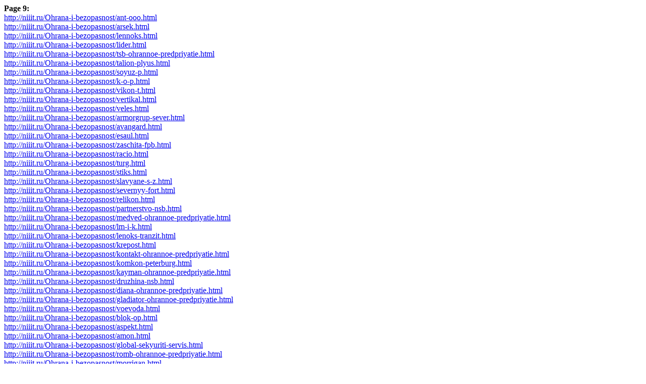

--- FILE ---
content_type: text/html; charset=UTF-8
request_url: http://niiit.ru/sitemap/sitemap9.html
body_size: 20150
content:
<html>
<title>Sitemap niiit.ru : Page 9</title>
<body><b>Page 9: </b><br><a href="http://niiit.ru/Ohrana-i-bezopasnost/ant-ooo.html">http://niiit.ru/Ohrana-i-bezopasnost/ant-ooo.html</a><br>
<a href="http://niiit.ru/Ohrana-i-bezopasnost/arsek.html">http://niiit.ru/Ohrana-i-bezopasnost/arsek.html</a><br>
<a href="http://niiit.ru/Ohrana-i-bezopasnost/lennoks.html">http://niiit.ru/Ohrana-i-bezopasnost/lennoks.html</a><br>
<a href="http://niiit.ru/Ohrana-i-bezopasnost/lider.html">http://niiit.ru/Ohrana-i-bezopasnost/lider.html</a><br>
<a href="http://niiit.ru/Ohrana-i-bezopasnost/tsb-ohrannoe-predpriyatie.html">http://niiit.ru/Ohrana-i-bezopasnost/tsb-ohrannoe-predpriyatie.html</a><br>
<a href="http://niiit.ru/Ohrana-i-bezopasnost/talion-plyus.html">http://niiit.ru/Ohrana-i-bezopasnost/talion-plyus.html</a><br>
<a href="http://niiit.ru/Ohrana-i-bezopasnost/soyuz-p.html">http://niiit.ru/Ohrana-i-bezopasnost/soyuz-p.html</a><br>
<a href="http://niiit.ru/Ohrana-i-bezopasnost/k-o-p.html">http://niiit.ru/Ohrana-i-bezopasnost/k-o-p.html</a><br>
<a href="http://niiit.ru/Ohrana-i-bezopasnost/vikon-t.html">http://niiit.ru/Ohrana-i-bezopasnost/vikon-t.html</a><br>
<a href="http://niiit.ru/Ohrana-i-bezopasnost/vertikal.html">http://niiit.ru/Ohrana-i-bezopasnost/vertikal.html</a><br>
<a href="http://niiit.ru/Ohrana-i-bezopasnost/veles.html">http://niiit.ru/Ohrana-i-bezopasnost/veles.html</a><br>
<a href="http://niiit.ru/Ohrana-i-bezopasnost/armorgrup-sever.html">http://niiit.ru/Ohrana-i-bezopasnost/armorgrup-sever.html</a><br>
<a href="http://niiit.ru/Ohrana-i-bezopasnost/avangard.html">http://niiit.ru/Ohrana-i-bezopasnost/avangard.html</a><br>
<a href="http://niiit.ru/Ohrana-i-bezopasnost/esaul.html">http://niiit.ru/Ohrana-i-bezopasnost/esaul.html</a><br>
<a href="http://niiit.ru/Ohrana-i-bezopasnost/zaschita-fpb.html">http://niiit.ru/Ohrana-i-bezopasnost/zaschita-fpb.html</a><br>
<a href="http://niiit.ru/Ohrana-i-bezopasnost/racio.html">http://niiit.ru/Ohrana-i-bezopasnost/racio.html</a><br>
<a href="http://niiit.ru/Ohrana-i-bezopasnost/turg.html">http://niiit.ru/Ohrana-i-bezopasnost/turg.html</a><br>
<a href="http://niiit.ru/Ohrana-i-bezopasnost/stiks.html">http://niiit.ru/Ohrana-i-bezopasnost/stiks.html</a><br>
<a href="http://niiit.ru/Ohrana-i-bezopasnost/slavyane-s-z.html">http://niiit.ru/Ohrana-i-bezopasnost/slavyane-s-z.html</a><br>
<a href="http://niiit.ru/Ohrana-i-bezopasnost/severnyy-fort.html">http://niiit.ru/Ohrana-i-bezopasnost/severnyy-fort.html</a><br>
<a href="http://niiit.ru/Ohrana-i-bezopasnost/relikon.html">http://niiit.ru/Ohrana-i-bezopasnost/relikon.html</a><br>
<a href="http://niiit.ru/Ohrana-i-bezopasnost/partnerstvo-nsb.html">http://niiit.ru/Ohrana-i-bezopasnost/partnerstvo-nsb.html</a><br>
<a href="http://niiit.ru/Ohrana-i-bezopasnost/medved-ohrannoe-predpriyatie.html">http://niiit.ru/Ohrana-i-bezopasnost/medved-ohrannoe-predpriyatie.html</a><br>
<a href="http://niiit.ru/Ohrana-i-bezopasnost/lm-i-k.html">http://niiit.ru/Ohrana-i-bezopasnost/lm-i-k.html</a><br>
<a href="http://niiit.ru/Ohrana-i-bezopasnost/lenoks-tranzit.html">http://niiit.ru/Ohrana-i-bezopasnost/lenoks-tranzit.html</a><br>
<a href="http://niiit.ru/Ohrana-i-bezopasnost/krepost.html">http://niiit.ru/Ohrana-i-bezopasnost/krepost.html</a><br>
<a href="http://niiit.ru/Ohrana-i-bezopasnost/kontakt-ohrannoe-predpriyatie.html">http://niiit.ru/Ohrana-i-bezopasnost/kontakt-ohrannoe-predpriyatie.html</a><br>
<a href="http://niiit.ru/Ohrana-i-bezopasnost/komkon-peterburg.html">http://niiit.ru/Ohrana-i-bezopasnost/komkon-peterburg.html</a><br>
<a href="http://niiit.ru/Ohrana-i-bezopasnost/kayman-ohrannoe-predpriyatie.html">http://niiit.ru/Ohrana-i-bezopasnost/kayman-ohrannoe-predpriyatie.html</a><br>
<a href="http://niiit.ru/Ohrana-i-bezopasnost/druzhina-nsb.html">http://niiit.ru/Ohrana-i-bezopasnost/druzhina-nsb.html</a><br>
<a href="http://niiit.ru/Ohrana-i-bezopasnost/diana-ohrannoe-predpriyatie.html">http://niiit.ru/Ohrana-i-bezopasnost/diana-ohrannoe-predpriyatie.html</a><br>
<a href="http://niiit.ru/Ohrana-i-bezopasnost/gladiator-ohrannoe-predpriyatie.html">http://niiit.ru/Ohrana-i-bezopasnost/gladiator-ohrannoe-predpriyatie.html</a><br>
<a href="http://niiit.ru/Ohrana-i-bezopasnost/voevoda.html">http://niiit.ru/Ohrana-i-bezopasnost/voevoda.html</a><br>
<a href="http://niiit.ru/Ohrana-i-bezopasnost/blok-op.html">http://niiit.ru/Ohrana-i-bezopasnost/blok-op.html</a><br>
<a href="http://niiit.ru/Ohrana-i-bezopasnost/aspekt.html">http://niiit.ru/Ohrana-i-bezopasnost/aspekt.html</a><br>
<a href="http://niiit.ru/Ohrana-i-bezopasnost/amon.html">http://niiit.ru/Ohrana-i-bezopasnost/amon.html</a><br>
<a href="http://niiit.ru/Ohrana-i-bezopasnost/global-sekyuriti-servis.html">http://niiit.ru/Ohrana-i-bezopasnost/global-sekyuriti-servis.html</a><br>
<a href="http://niiit.ru/Ohrana-i-bezopasnost/romb-ohrannoe-predpriyatie.html">http://niiit.ru/Ohrana-i-bezopasnost/romb-ohrannoe-predpriyatie.html</a><br>
<a href="http://niiit.ru/Ohrana-i-bezopasnost/morrigan.html">http://niiit.ru/Ohrana-i-bezopasnost/morrigan.html</a><br>
<a href="http://niiit.ru/Ohrana-i-bezopasnost/mentalitet-neva.html">http://niiit.ru/Ohrana-i-bezopasnost/mentalitet-neva.html</a><br>
<a href="http://niiit.ru/Ohrana-i-bezopasnost/marsohrana.html">http://niiit.ru/Ohrana-i-bezopasnost/marsohrana.html</a><br>
<a href="http://niiit.ru/Ohrana-i-bezopasnost/kupol-spb.html">http://niiit.ru/Ohrana-i-bezopasnost/kupol-spb.html</a><br>
<a href="http://niiit.ru/Ohrana-i-bezopasnost/kronus-i-kiver.html">http://niiit.ru/Ohrana-i-bezopasnost/kronus-i-kiver.html</a><br>
<a href="http://niiit.ru/Ohrana-i-bezopasnost/koncern-zaschita.html">http://niiit.ru/Ohrana-i-bezopasnost/koncern-zaschita.html</a><br>
<a href="http://niiit.ru/Ohrana-i-bezopasnost/kvilon.html">http://niiit.ru/Ohrana-i-bezopasnost/kvilon.html</a><br>
<a href="http://niiit.ru/Ohrana-i-bezopasnost/difins.html">http://niiit.ru/Ohrana-i-bezopasnost/difins.html</a><br>
<a href="http://niiit.ru/Ohrana-i-bezopasnost/institut-sovremennyh-tehnologiy.html">http://niiit.ru/Ohrana-i-bezopasnost/institut-sovremennyh-tehnologiy.html</a><br>
<a href="http://niiit.ru/Ohrana-i-bezopasnost/dozor.html">http://niiit.ru/Ohrana-i-bezopasnost/dozor.html</a><br>
<a href="http://niiit.ru/Ohrana-i-bezopasnost/grad-spb.html">http://niiit.ru/Ohrana-i-bezopasnost/grad-spb.html</a><br>
<a href="http://niiit.ru/Ohrana-i-bezopasnost/bosn.html">http://niiit.ru/Ohrana-i-bezopasnost/bosn.html</a><br>
<a href="http://niiit.ru/Ohrana-i-bezopasnost/sezam-ohrannoe-predpriyatie.html">http://niiit.ru/Ohrana-i-bezopasnost/sezam-ohrannoe-predpriyatie.html</a><br>
<a href="http://niiit.ru/Ohrana-i-bezopasnost/yunion-m.html">http://niiit.ru/Ohrana-i-bezopasnost/yunion-m.html</a><br>
<a href="http://niiit.ru/Ohrana-i-bezopasnost/citadel.html">http://niiit.ru/Ohrana-i-bezopasnost/citadel.html</a><br>
<a href="http://niiit.ru/Ohrana-i-bezopasnost/sto-2.html">http://niiit.ru/Ohrana-i-bezopasnost/sto-2.html</a><br>
<a href="http://niiit.ru/Ohrana-i-bezopasnost/soyuz-yunion.html">http://niiit.ru/Ohrana-i-bezopasnost/soyuz-yunion.html</a><br>
<a href="http://niiit.ru/Ohrana-i-bezopasnost/saturn-ohrannoe-predpriyatie.html">http://niiit.ru/Ohrana-i-bezopasnost/saturn-ohrannoe-predpriyatie.html</a><br>
<a href="http://niiit.ru/Ohrana-i-bezopasnost/vezhdy.html">http://niiit.ru/Ohrana-i-bezopasnost/vezhdy.html</a><br>
<a href="http://niiit.ru/Ohrana-i-bezopasnost/baltohransoyuz.html">http://niiit.ru/Ohrana-i-bezopasnost/baltohransoyuz.html</a><br>
<a href="http://niiit.ru/Ohrana-i-bezopasnost/brigantina.html">http://niiit.ru/Ohrana-i-bezopasnost/brigantina.html</a><br>
<a href="http://niiit.ru/Ohrana-i-bezopasnost/baltik-servis.html">http://niiit.ru/Ohrana-i-bezopasnost/baltik-servis.html</a><br>
<a href="http://niiit.ru/Ohrana-i-bezopasnost/a-v-garant.html">http://niiit.ru/Ohrana-i-bezopasnost/a-v-garant.html</a><br>
<a href="http://niiit.ru/Ohrana-i-bezopasnost/metakom.html">http://niiit.ru/Ohrana-i-bezopasnost/metakom.html</a><br>
<a href="http://niiit.ru/Ohrana-i-bezopasnost/alarm-plyus.html">http://niiit.ru/Ohrana-i-bezopasnost/alarm-plyus.html</a><br>
<a href="http://niiit.ru/Ohrana-i-bezopasnost/olimp-ohrannoe-predpriyatie.html">http://niiit.ru/Ohrana-i-bezopasnost/olimp-ohrannoe-predpriyatie.html</a><br>
<a href="http://niiit.ru/Ohrana-i-bezopasnost/agentstvo-vnevedomstvennoy-ohrany.html">http://niiit.ru/Ohrana-i-bezopasnost/agentstvo-vnevedomstvennoy-ohrany.html</a><br>
<a href="http://niiit.ru/Ohrana-i-bezopasnost/sins-sankt-peterburg.html">http://niiit.ru/Ohrana-i-bezopasnost/sins-sankt-peterburg.html</a><br>
<a href="http://niiit.ru/Ohrana-i-bezopasnost/strizh-ohrannoe-predpriyatie.html">http://niiit.ru/Ohrana-i-bezopasnost/strizh-ohrannoe-predpriyatie.html</a><br>
<a href="http://niiit.ru/Ohrana-i-bezopasnost/kun-dao.html">http://niiit.ru/Ohrana-i-bezopasnost/kun-dao.html</a><br>
<a href="http://niiit.ru/Ohrana-i-bezopasnost/vikkon.html">http://niiit.ru/Ohrana-i-bezopasnost/vikkon.html</a><br>
<a href="http://niiit.ru/Ohrana-i-bezopasnost/osnova.html">http://niiit.ru/Ohrana-i-bezopasnost/osnova.html</a><br>
<a href="http://niiit.ru/Ohrana-i-bezopasnost/narvskaya-zastava.html">http://niiit.ru/Ohrana-i-bezopasnost/narvskaya-zastava.html</a><br>
<a href="http://niiit.ru/Ohrana-i-bezopasnost/kurort-bezopasnost-gruppa-ohrannyh-predpriyatiy.html">http://niiit.ru/Ohrana-i-bezopasnost/kurort-bezopasnost-gruppa-ohrannyh-predpriyatiy.html</a><br>
<a href="http://niiit.ru/Ohrana-i-bezopasnost/dartis.html">http://niiit.ru/Ohrana-i-bezopasnost/dartis.html</a><br>
<a href="http://niiit.ru/Ohrana-i-bezopasnost/gruppa-strayk-neva-chop.html">http://niiit.ru/Ohrana-i-bezopasnost/gruppa-strayk-neva-chop.html</a><br>
<a href="http://niiit.ru/Ohrana-i-bezopasnost/maestro.html">http://niiit.ru/Ohrana-i-bezopasnost/maestro.html</a><br>
<a href="http://niiit.ru/Ohrana-i-bezopasnost/korteks-ohrannoe-predpriyatie.html">http://niiit.ru/Ohrana-i-bezopasnost/korteks-ohrannoe-predpriyatie.html</a><br>
<a href="http://niiit.ru/Ohrana-i-bezopasnost/kaskad-ohrannoe-predpriyatie.html">http://niiit.ru/Ohrana-i-bezopasnost/kaskad-ohrannoe-predpriyatie.html</a><br>
<a href="http://niiit.ru/Ohrana-i-bezopasnost/hanter.html">http://niiit.ru/Ohrana-i-bezopasnost/hanter.html</a><br>
<a href="http://niiit.ru/Ohrana-i-bezopasnost/centr.html">http://niiit.ru/Ohrana-i-bezopasnost/centr.html</a><br>
<a href="http://niiit.ru/Ohrana-i-bezopasnost/centr-ohrany-obschestvennogo-poryadka-centralnogo-administrativnogo-rayona.html">http://niiit.ru/Ohrana-i-bezopasnost/centr-ohrany-obschestvennogo-poryadka-centralnogo-administrativnogo-rayona.html</a><br>
<a href="http://niiit.ru/Ohrana-i-bezopasnost/turvatiimi-baltika.html">http://niiit.ru/Ohrana-i-bezopasnost/turvatiimi-baltika.html</a><br>
<a href="http://niiit.ru/Ohrana-i-bezopasnost/speczaschita.html">http://niiit.ru/Ohrana-i-bezopasnost/speczaschita.html</a><br>
<a href="http://niiit.ru/Ohrana-i-bezopasnost/staf-alyans.html">http://niiit.ru/Ohrana-i-bezopasnost/staf-alyans.html</a><br>
<a href="http://niiit.ru/Ohrana-i-bezopasnost/status-ohrannoe-predpriyatie.html">http://niiit.ru/Ohrana-i-bezopasnost/status-ohrannoe-predpriyatie.html</a><br>
<a href="http://niiit.ru/Ohrana-i-bezopasnost/soyuz-energo.html">http://niiit.ru/Ohrana-i-bezopasnost/soyuz-energo.html</a><br>
<a href="http://niiit.ru/Ohrana-i-bezopasnost/ratikon.html">http://niiit.ru/Ohrana-i-bezopasnost/ratikon.html</a><br>
<a href="http://niiit.ru/Ohrana-i-bezopasnost/piter-sba.html">http://niiit.ru/Ohrana-i-bezopasnost/piter-sba.html</a><br>
<a href="http://niiit.ru/Ohrana-i-bezopasnost/ohrana-renessans.html">http://niiit.ru/Ohrana-i-bezopasnost/ohrana-renessans.html</a><br>
<a href="http://niiit.ru/Ohrana-i-bezopasnost/otdelnyy-otryad-voenizirovannoy-ohrany.html">http://niiit.ru/Ohrana-i-bezopasnost/otdelnyy-otryad-voenizirovannoy-ohrany.html</a><br>
<a href="http://niiit.ru/Ohrana-i-bezopasnost/manych.html">http://niiit.ru/Ohrana-i-bezopasnost/manych.html</a><br>
<a href="http://niiit.ru/Ohrana-i-bezopasnost/lukom-a.html">http://niiit.ru/Ohrana-i-bezopasnost/lukom-a.html</a><br>
<a href="http://niiit.ru/Ohrana-i-bezopasnost/kontakt.html">http://niiit.ru/Ohrana-i-bezopasnost/kontakt.html</a><br>
<a href="http://niiit.ru/Ohrana-i-bezopasnost/konstanta-ohrannoe-predpriyatie.html">http://niiit.ru/Ohrana-i-bezopasnost/konstanta-ohrannoe-predpriyatie.html</a><br>
<a href="http://niiit.ru/Ohrana-i-bezopasnost/komitet.html">http://niiit.ru/Ohrana-i-bezopasnost/komitet.html</a><br>
<a href="http://niiit.ru/Ohrana-i-bezopasnost/kapitan-ohrannoe-predpriyatie.html">http://niiit.ru/Ohrana-i-bezopasnost/kapitan-ohrannoe-predpriyatie.html</a><br>
<a href="http://niiit.ru/Ohrana-i-bezopasnost/igl-bea-petrograd.html">http://niiit.ru/Ohrana-i-bezopasnost/igl-bea-petrograd.html</a><br>
<a href="http://niiit.ru/Ohrana-i-bezopasnost/vist-ohrannoe-predpriyatie.html">http://niiit.ru/Ohrana-i-bezopasnost/vist-ohrannoe-predpriyatie.html</a><br>
<a href="http://niiit.ru/Ohrana-i-bezopasnost/vega-ohrannoe-predpriyatie.html">http://niiit.ru/Ohrana-i-bezopasnost/vega-ohrannoe-predpriyatie.html</a><br>
<a href="http://niiit.ru/Ohrana-i-bezopasnost/vago.html">http://niiit.ru/Ohrana-i-bezopasnost/vago.html</a><br>
<a href="http://niiit.ru/Ohrana-i-bezopasnost/bayar.html">http://niiit.ru/Ohrana-i-bezopasnost/bayar.html</a><br>
<a href="http://niiit.ru/Ohrana-i-bezopasnost/bast-ohrannoe-predpriyatie.html">http://niiit.ru/Ohrana-i-bezopasnost/bast-ohrannoe-predpriyatie.html</a><br>
<a href="http://niiit.ru/Ohrana-i-bezopasnost/avest.html">http://niiit.ru/Ohrana-i-bezopasnost/avest.html</a><br>
<a href="http://niiit.ru/Ohrana-i-bezopasnost/grup-4-falk-neva-ohrannoe-predpriyatie.html">http://niiit.ru/Ohrana-i-bezopasnost/grup-4-falk-neva-ohrannoe-predpriyatie.html</a><br>
<a href="http://niiit.ru/Ohrana-i-bezopasnost/profi.html">http://niiit.ru/Ohrana-i-bezopasnost/profi.html</a><br>
<a href="http://niiit.ru/Ohrana-i-bezopasnost/argos.html">http://niiit.ru/Ohrana-i-bezopasnost/argos.html</a><br>
<a href="http://niiit.ru/Ohrana-i-bezopasnost/upravlenie-vedomstvennoy-ohrany-ministerstva-transporta.html">http://niiit.ru/Ohrana-i-bezopasnost/upravlenie-vedomstvennoy-ohrany-ministerstva-transporta.html</a><br>
<a href="http://niiit.ru/Ohrana-i-bezopasnost/ratte.html">http://niiit.ru/Ohrana-i-bezopasnost/ratte.html</a><br>
<a href="http://niiit.ru/Ohrana-i-bezopasnost/baltik-eskort.html">http://niiit.ru/Ohrana-i-bezopasnost/baltik-eskort.html</a><br>
<a href="http://niiit.ru/Ohrana-i-bezopasnost/f-4-ohrana-i-bezopasnost.html">http://niiit.ru/Ohrana-i-bezopasnost/f-4-ohrana-i-bezopasnost.html</a><br>
<a href="http://niiit.ru/Ohrana-i-bezopasnost/travers-patrul.html">http://niiit.ru/Ohrana-i-bezopasnost/travers-patrul.html</a><br>
<a href="http://niiit.ru/Ohrana-i-bezopasnost/strazh.html">http://niiit.ru/Ohrana-i-bezopasnost/strazh.html</a><br>
<a href="http://niiit.ru/Ohrana-i-bezopasnost/rossomaha.html">http://niiit.ru/Ohrana-i-bezopasnost/rossomaha.html</a><br>
<a href="http://niiit.ru/Ohrana-i-bezopasnost/rift.html">http://niiit.ru/Ohrana-i-bezopasnost/rift.html</a><br>
<a href="http://niiit.ru/Ohrana-i-bezopasnost/reytar.html">http://niiit.ru/Ohrana-i-bezopasnost/reytar.html</a><br>
<a href="http://niiit.ru/Ohrana-i-bezopasnost/piter-ohrannoe-predpriyatie.html">http://niiit.ru/Ohrana-i-bezopasnost/piter-ohrannoe-predpriyatie.html</a><br>
<a href="http://niiit.ru/Ohrana-i-bezopasnost/ohrana-stayl.html">http://niiit.ru/Ohrana-i-bezopasnost/ohrana-stayl.html</a><br>
<a href="http://niiit.ru/Ohrana-i-bezopasnost/otryad-001.html">http://niiit.ru/Ohrana-i-bezopasnost/otryad-001.html</a><br>
<a href="http://niiit.ru/Ohrana-i-bezopasnost/aromalak.html">http://niiit.ru/Ohrana-i-bezopasnost/aromalak.html</a><br>
<a href="http://niiit.ru/Ohrana-i-bezopasnost/las-so.html">http://niiit.ru/Ohrana-i-bezopasnost/las-so.html</a><br>
<a href="http://niiit.ru/Ohrana-i-bezopasnost/komkord.html">http://niiit.ru/Ohrana-i-bezopasnost/komkord.html</a><br>
<a href="http://niiit.ru/Ohrana-i-bezopasnost/kazachya-druzhina.html">http://niiit.ru/Ohrana-i-bezopasnost/kazachya-druzhina.html</a><br>
<a href="http://niiit.ru/Ohrana-i-bezopasnost/rostra.html">http://niiit.ru/Ohrana-i-bezopasnost/rostra.html</a><br>
<a href="http://niiit.ru/Ohrana-i-bezopasnost/buster.html">http://niiit.ru/Ohrana-i-bezopasnost/buster.html</a><br>
<a href="http://niiit.ru/Ohrana-i-bezopasnost/gorod.html">http://niiit.ru/Ohrana-i-bezopasnost/gorod.html</a><br>
<a href="http://niiit.ru/Ohrana-i-bezopasnost/globus.html">http://niiit.ru/Ohrana-i-bezopasnost/globus.html</a><br>
<a href="http://niiit.ru/Ohrana-i-bezopasnost/bars-protekshn.html">http://niiit.ru/Ohrana-i-bezopasnost/bars-protekshn.html</a><br>
<a href="http://niiit.ru/Ohrana-i-bezopasnost/baykal.html">http://niiit.ru/Ohrana-i-bezopasnost/baykal.html</a><br>
<a href="http://niiit.ru/Ohrana-i-bezopasnost/argus-trans.html">http://niiit.ru/Ohrana-i-bezopasnost/argus-trans.html</a><br>
<a href="http://niiit.ru/Ohrana-i-bezopasnost/argus.html">http://niiit.ru/Ohrana-i-bezopasnost/argus.html</a><br>
<a href="http://niiit.ru/Ohrana-i-bezopasnost/skorpion-detektivnoe-agentstvo.html">http://niiit.ru/Ohrana-i-bezopasnost/skorpion-detektivnoe-agentstvo.html</a><br>
<a href="http://niiit.ru/Ohrana-i-bezopasnost/klen.html">http://niiit.ru/Ohrana-i-bezopasnost/klen.html</a><br>
<a href="http://niiit.ru/Ohrana-i-bezopasnost/yunion-ohrannoe-predpriyatie.html">http://niiit.ru/Ohrana-i-bezopasnost/yunion-ohrannoe-predpriyatie.html</a><br>
<a href="http://niiit.ru/Ohrana-i-bezopasnost/eles.html">http://niiit.ru/Ohrana-i-bezopasnost/eles.html</a><br>
<a href="http://niiit.ru/Ohrana-i-bezopasnost/host.html">http://niiit.ru/Ohrana-i-bezopasnost/host.html</a><br>
<a href="http://niiit.ru/Ohrana-i-bezopasnost/farvater-ohrannoe-predpriyatie.html">http://niiit.ru/Ohrana-i-bezopasnost/farvater-ohrannoe-predpriyatie.html</a><br>
<a href="http://niiit.ru/Ohrana-i-bezopasnost/severo-zapad.html">http://niiit.ru/Ohrana-i-bezopasnost/severo-zapad.html</a><br>
<a href="http://niiit.ru/Ohrana-i-bezopasnost/orel.html">http://niiit.ru/Ohrana-i-bezopasnost/orel.html</a><br>
<a href="http://niiit.ru/Ohrana-i-bezopasnost/lira-ohrannoe-predpriyatie.html">http://niiit.ru/Ohrana-i-bezopasnost/lira-ohrannoe-predpriyatie.html</a><br>
<a href="http://niiit.ru/Ohrana-i-bezopasnost/ist-sekyuriti.html">http://niiit.ru/Ohrana-i-bezopasnost/ist-sekyuriti.html</a><br>
<a href="http://niiit.ru/Ohrana-i-bezopasnost/garda-ohrannoe-predpriyatie.html">http://niiit.ru/Ohrana-i-bezopasnost/garda-ohrannoe-predpriyatie.html</a><br>
<a href="http://niiit.ru/Ohrana-i-bezopasnost/venzher.html">http://niiit.ru/Ohrana-i-bezopasnost/venzher.html</a><br>
<a href="http://niiit.ru/Ohrana-i-bezopasnost/as-bazalt.html">http://niiit.ru/Ohrana-i-bezopasnost/as-bazalt.html</a><br>
<a href="http://niiit.ru/Ohrana-i-bezopasnost/a-2-ohrana-i-bezopasnost.html">http://niiit.ru/Ohrana-i-bezopasnost/a-2-ohrana-i-bezopasnost.html</a><br>
<a href="http://niiit.ru/Ohrana-i-bezopasnost/lokomotiv-ohrannoe-predpriyatie.html">http://niiit.ru/Ohrana-i-bezopasnost/lokomotiv-ohrannoe-predpriyatie.html</a><br>
<a href="http://niiit.ru/Ohrana-i-bezopasnost/stif.html">http://niiit.ru/Ohrana-i-bezopasnost/stif.html</a><br>
<a href="http://niiit.ru/Ohrana-i-bezopasnost/arkuda.html">http://niiit.ru/Ohrana-i-bezopasnost/arkuda.html</a><br>
<a href="http://niiit.ru/Ohrana-i-bezopasnost/alfa-neva.html">http://niiit.ru/Ohrana-i-bezopasnost/alfa-neva.html</a><br>
<a href="http://niiit.ru/Ohrana-i-bezopasnost/stanica-kazanskaya.html">http://niiit.ru/Ohrana-i-bezopasnost/stanica-kazanskaya.html</a><br>
<a href="http://niiit.ru/Ohrana-i-bezopasnost/region-ohrannoe-predpriyatie.html">http://niiit.ru/Ohrana-i-bezopasnost/region-ohrannoe-predpriyatie.html</a><br>
<a href="http://niiit.ru/Ohrana-i-bezopasnost/loza-sekyuriti.html">http://niiit.ru/Ohrana-i-bezopasnost/loza-sekyuriti.html</a><br>
<p align=center>Generated by anSEO.ru/Sitemap</body></html>